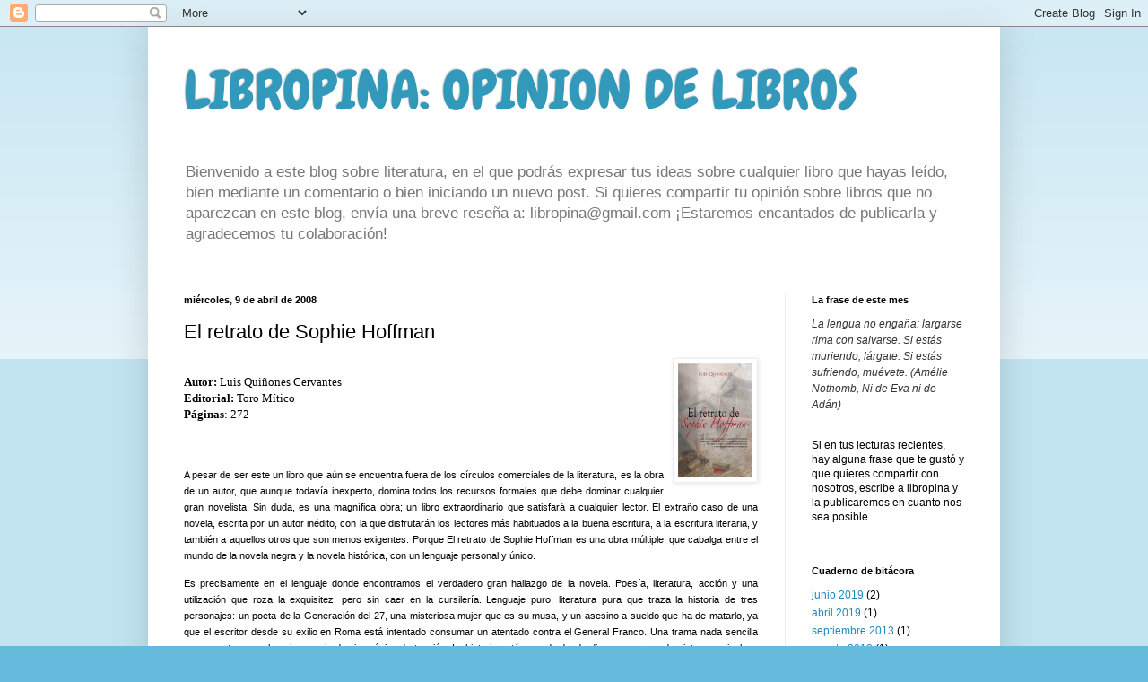

--- FILE ---
content_type: text/html; charset=UTF-8
request_url: https://libropina.blogspot.com/2008/04/el-retrato-de-sophie-hoffman.html?showComment=1207855380000
body_size: 15125
content:
<!DOCTYPE html>
<html class='v2' dir='ltr' lang='es'>
<head>
<link href='https://www.blogger.com/static/v1/widgets/335934321-css_bundle_v2.css' rel='stylesheet' type='text/css'/>
<meta content='width=1100' name='viewport'/>
<meta content='text/html; charset=UTF-8' http-equiv='Content-Type'/>
<meta content='blogger' name='generator'/>
<link href='https://libropina.blogspot.com/favicon.ico' rel='icon' type='image/x-icon'/>
<link href='http://libropina.blogspot.com/2008/04/el-retrato-de-sophie-hoffman.html' rel='canonical'/>
<link rel="alternate" type="application/atom+xml" title="LIBROPINA: OPINION DE LIBROS - Atom" href="https://libropina.blogspot.com/feeds/posts/default" />
<link rel="alternate" type="application/rss+xml" title="LIBROPINA: OPINION DE LIBROS - RSS" href="https://libropina.blogspot.com/feeds/posts/default?alt=rss" />
<link rel="service.post" type="application/atom+xml" title="LIBROPINA: OPINION DE LIBROS - Atom" href="https://www.blogger.com/feeds/5151376566853269210/posts/default" />

<link rel="alternate" type="application/atom+xml" title="LIBROPINA: OPINION DE LIBROS - Atom" href="https://libropina.blogspot.com/feeds/4243476281619968648/comments/default" />
<!--Can't find substitution for tag [blog.ieCssRetrofitLinks]-->
<link href='https://blogger.googleusercontent.com/img/b/R29vZ2xl/AVvXsEiIuaiLJECRzzaxi4-715c_YWh6zvwZsaBUMTjdMjE7pXFC5O1Hc-8yVRpgsxPl9rOqXoGEeDElUNmZv1Mpirj9cKRTRoEpyAFOIcw2AvqWULzge_ekGJCkzKObKtNIU9wqBF9QPjoI8ZPB/s200/retrato.jpg' rel='image_src'/>
<meta content='http://libropina.blogspot.com/2008/04/el-retrato-de-sophie-hoffman.html' property='og:url'/>
<meta content='El retrato de Sophie Hoffman' property='og:title'/>
<meta content='Autor:  Luis Quiñones Cervantes Editorial:  Toro Mítico Páginas : 272       A pesar de ser este un libro que aún se encuentra fuera de los c...' property='og:description'/>
<meta content='https://blogger.googleusercontent.com/img/b/R29vZ2xl/AVvXsEiIuaiLJECRzzaxi4-715c_YWh6zvwZsaBUMTjdMjE7pXFC5O1Hc-8yVRpgsxPl9rOqXoGEeDElUNmZv1Mpirj9cKRTRoEpyAFOIcw2AvqWULzge_ekGJCkzKObKtNIU9wqBF9QPjoI8ZPB/w1200-h630-p-k-no-nu/retrato.jpg' property='og:image'/>
<title>LIBROPINA: OPINION DE LIBROS: El retrato de Sophie Hoffman</title>
<style type='text/css'>@font-face{font-family:'Chewy';font-style:normal;font-weight:400;font-display:swap;src:url(//fonts.gstatic.com/s/chewy/v18/uK_94ruUb-k-wn52KjI9OPec.woff2)format('woff2');unicode-range:U+0000-00FF,U+0131,U+0152-0153,U+02BB-02BC,U+02C6,U+02DA,U+02DC,U+0304,U+0308,U+0329,U+2000-206F,U+20AC,U+2122,U+2191,U+2193,U+2212,U+2215,U+FEFF,U+FFFD;}</style>
<style id='page-skin-1' type='text/css'><!--
/*
-----------------------------------------------
Blogger Template Style
Name:     Simple
Designer: Blogger
URL:      www.blogger.com
----------------------------------------------- */
/* Content
----------------------------------------------- */
body {
font: normal normal 12px Arial, Tahoma, Helvetica, FreeSans, sans-serif;
color: #000000;
background: #66bbdd none repeat scroll top left;
padding: 0 40px 40px 40px;
}
html body .region-inner {
min-width: 0;
max-width: 100%;
width: auto;
}
h2 {
font-size: 22px;
}
a:link {
text-decoration:none;
color: #2288bb;
}
a:visited {
text-decoration:none;
color: #888888;
}
a:hover {
text-decoration:underline;
color: #33aaff;
}
.body-fauxcolumn-outer .fauxcolumn-inner {
background: transparent url(https://resources.blogblog.com/blogblog/data/1kt/simple/body_gradient_tile_light.png) repeat scroll top left;
_background-image: none;
}
.body-fauxcolumn-outer .cap-top {
position: absolute;
z-index: 1;
height: 400px;
width: 100%;
}
.body-fauxcolumn-outer .cap-top .cap-left {
width: 100%;
background: transparent url(https://resources.blogblog.com/blogblog/data/1kt/simple/gradients_light.png) repeat-x scroll top left;
_background-image: none;
}
.content-outer {
-moz-box-shadow: 0 0 40px rgba(0, 0, 0, .15);
-webkit-box-shadow: 0 0 5px rgba(0, 0, 0, .15);
-goog-ms-box-shadow: 0 0 10px #333333;
box-shadow: 0 0 40px rgba(0, 0, 0, .15);
margin-bottom: 1px;
}
.content-inner {
padding: 10px 10px;
}
.content-inner {
background-color: #ffffff;
}
/* Header
----------------------------------------------- */
.header-outer {
background: transparent none repeat-x scroll 0 -400px;
_background-image: none;
}
.Header h1 {
font: normal normal 60px Chewy;
color: #3399bb;
text-shadow: -1px -1px 1px rgba(0, 0, 0, .2);
}
.Header h1 a {
color: #3399bb;
}
.Header .description {
font-size: 140%;
color: #777777;
}
.header-inner .Header .titlewrapper {
padding: 22px 30px;
}
.header-inner .Header .descriptionwrapper {
padding: 0 30px;
}
/* Tabs
----------------------------------------------- */
.tabs-inner .section:first-child {
border-top: 1px solid #eeeeee;
}
.tabs-inner .section:first-child ul {
margin-top: -1px;
border-top: 1px solid #eeeeee;
border-left: 0 solid #eeeeee;
border-right: 0 solid #eeeeee;
}
.tabs-inner .widget ul {
background: #f5f5f5 url(https://resources.blogblog.com/blogblog/data/1kt/simple/gradients_light.png) repeat-x scroll 0 -800px;
_background-image: none;
border-bottom: 1px solid #eeeeee;
margin-top: 0;
margin-left: -30px;
margin-right: -30px;
}
.tabs-inner .widget li a {
display: inline-block;
padding: .6em 1em;
font: normal normal 14px Impact, sans-serif;
color: #0000ff;
border-left: 1px solid #ffffff;
border-right: 1px solid #eeeeee;
}
.tabs-inner .widget li:first-child a {
border-left: none;
}
.tabs-inner .widget li.selected a, .tabs-inner .widget li a:hover {
color: #000000;
background-color: #eeeeee;
text-decoration: none;
}
/* Columns
----------------------------------------------- */
.main-outer {
border-top: 0 solid #eeeeee;
}
.fauxcolumn-left-outer .fauxcolumn-inner {
border-right: 1px solid #eeeeee;
}
.fauxcolumn-right-outer .fauxcolumn-inner {
border-left: 1px solid #eeeeee;
}
/* Headings
----------------------------------------------- */
div.widget > h2,
div.widget h2.title {
margin: 0 0 1em 0;
font: normal bold 11px Arial, Tahoma, Helvetica, FreeSans, sans-serif;
color: #000000;
}
/* Widgets
----------------------------------------------- */
.widget .zippy {
color: #999999;
text-shadow: 2px 2px 1px rgba(0, 0, 0, .1);
}
.widget .popular-posts ul {
list-style: none;
}
/* Posts
----------------------------------------------- */
h2.date-header {
font: normal bold 11px Arial, Tahoma, Helvetica, FreeSans, sans-serif;
}
.date-header span {
background-color: transparent;
color: #000000;
padding: inherit;
letter-spacing: inherit;
margin: inherit;
}
.main-inner {
padding-top: 30px;
padding-bottom: 30px;
}
.main-inner .column-center-inner {
padding: 0 15px;
}
.main-inner .column-center-inner .section {
margin: 0 15px;
}
.post {
margin: 0 0 25px 0;
}
h3.post-title, .comments h4 {
font: normal normal 22px Arial, Tahoma, Helvetica, FreeSans, sans-serif;
margin: .75em 0 0;
}
.post-body {
font-size: 110%;
line-height: 1.4;
position: relative;
}
.post-body img, .post-body .tr-caption-container, .Profile img, .Image img,
.BlogList .item-thumbnail img {
padding: 2px;
background: #ffffff;
border: 1px solid #eeeeee;
-moz-box-shadow: 1px 1px 5px rgba(0, 0, 0, .1);
-webkit-box-shadow: 1px 1px 5px rgba(0, 0, 0, .1);
box-shadow: 1px 1px 5px rgba(0, 0, 0, .1);
}
.post-body img, .post-body .tr-caption-container {
padding: 5px;
}
.post-body .tr-caption-container {
color: #000000;
}
.post-body .tr-caption-container img {
padding: 0;
background: transparent;
border: none;
-moz-box-shadow: 0 0 0 rgba(0, 0, 0, .1);
-webkit-box-shadow: 0 0 0 rgba(0, 0, 0, .1);
box-shadow: 0 0 0 rgba(0, 0, 0, .1);
}
.post-header {
margin: 0 0 1.5em;
line-height: 1.6;
font-size: 90%;
}
.post-footer {
margin: 20px -2px 0;
padding: 5px 10px;
color: #666666;
background-color: #f9f9f9;
border-bottom: 1px solid #eeeeee;
line-height: 1.6;
font-size: 90%;
}
#comments .comment-author {
padding-top: 1.5em;
border-top: 1px solid #eeeeee;
background-position: 0 1.5em;
}
#comments .comment-author:first-child {
padding-top: 0;
border-top: none;
}
.avatar-image-container {
margin: .2em 0 0;
}
#comments .avatar-image-container img {
border: 1px solid #eeeeee;
}
/* Comments
----------------------------------------------- */
.comments .comments-content .icon.blog-author {
background-repeat: no-repeat;
background-image: url([data-uri]);
}
.comments .comments-content .loadmore a {
border-top: 1px solid #999999;
border-bottom: 1px solid #999999;
}
.comments .comment-thread.inline-thread {
background-color: #f9f9f9;
}
.comments .continue {
border-top: 2px solid #999999;
}
/* Accents
---------------------------------------------- */
.section-columns td.columns-cell {
border-left: 1px solid #eeeeee;
}
.blog-pager {
background: transparent none no-repeat scroll top center;
}
.blog-pager-older-link, .home-link,
.blog-pager-newer-link {
background-color: #ffffff;
padding: 5px;
}
.footer-outer {
border-top: 0 dashed #bbbbbb;
}
/* Mobile
----------------------------------------------- */
body.mobile  {
background-size: auto;
}
.mobile .body-fauxcolumn-outer {
background: transparent none repeat scroll top left;
}
.mobile .body-fauxcolumn-outer .cap-top {
background-size: 100% auto;
}
.mobile .content-outer {
-webkit-box-shadow: 0 0 3px rgba(0, 0, 0, .15);
box-shadow: 0 0 3px rgba(0, 0, 0, .15);
}
.mobile .tabs-inner .widget ul {
margin-left: 0;
margin-right: 0;
}
.mobile .post {
margin: 0;
}
.mobile .main-inner .column-center-inner .section {
margin: 0;
}
.mobile .date-header span {
padding: 0.1em 10px;
margin: 0 -10px;
}
.mobile h3.post-title {
margin: 0;
}
.mobile .blog-pager {
background: transparent none no-repeat scroll top center;
}
.mobile .footer-outer {
border-top: none;
}
.mobile .main-inner, .mobile .footer-inner {
background-color: #ffffff;
}
.mobile-index-contents {
color: #000000;
}
.mobile-link-button {
background-color: #2288bb;
}
.mobile-link-button a:link, .mobile-link-button a:visited {
color: #ffffff;
}
.mobile .tabs-inner .section:first-child {
border-top: none;
}
.mobile .tabs-inner .PageList .widget-content {
background-color: #eeeeee;
color: #000000;
border-top: 1px solid #eeeeee;
border-bottom: 1px solid #eeeeee;
}
.mobile .tabs-inner .PageList .widget-content .pagelist-arrow {
border-left: 1px solid #eeeeee;
}

--></style>
<style id='template-skin-1' type='text/css'><!--
body {
min-width: 950px;
}
.content-outer, .content-fauxcolumn-outer, .region-inner {
min-width: 950px;
max-width: 950px;
_width: 950px;
}
.main-inner .columns {
padding-left: 0px;
padding-right: 230px;
}
.main-inner .fauxcolumn-center-outer {
left: 0px;
right: 230px;
/* IE6 does not respect left and right together */
_width: expression(this.parentNode.offsetWidth -
parseInt("0px") -
parseInt("230px") + 'px');
}
.main-inner .fauxcolumn-left-outer {
width: 0px;
}
.main-inner .fauxcolumn-right-outer {
width: 230px;
}
.main-inner .column-left-outer {
width: 0px;
right: 100%;
margin-left: -0px;
}
.main-inner .column-right-outer {
width: 230px;
margin-right: -230px;
}
#layout {
min-width: 0;
}
#layout .content-outer {
min-width: 0;
width: 800px;
}
#layout .region-inner {
min-width: 0;
width: auto;
}
body#layout div.add_widget {
padding: 8px;
}
body#layout div.add_widget a {
margin-left: 32px;
}
--></style>
<link href='https://www.blogger.com/dyn-css/authorization.css?targetBlogID=5151376566853269210&amp;zx=4fdbc6b8-4139-402a-b667-d56e063feba3' media='none' onload='if(media!=&#39;all&#39;)media=&#39;all&#39;' rel='stylesheet'/><noscript><link href='https://www.blogger.com/dyn-css/authorization.css?targetBlogID=5151376566853269210&amp;zx=4fdbc6b8-4139-402a-b667-d56e063feba3' rel='stylesheet'/></noscript>
<meta name='google-adsense-platform-account' content='ca-host-pub-1556223355139109'/>
<meta name='google-adsense-platform-domain' content='blogspot.com'/>

</head>
<body class='loading variant-pale'>
<div class='navbar section' id='navbar' name='Barra de navegación'><div class='widget Navbar' data-version='1' id='Navbar1'><script type="text/javascript">
    function setAttributeOnload(object, attribute, val) {
      if(window.addEventListener) {
        window.addEventListener('load',
          function(){ object[attribute] = val; }, false);
      } else {
        window.attachEvent('onload', function(){ object[attribute] = val; });
      }
    }
  </script>
<div id="navbar-iframe-container"></div>
<script type="text/javascript" src="https://apis.google.com/js/platform.js"></script>
<script type="text/javascript">
      gapi.load("gapi.iframes:gapi.iframes.style.bubble", function() {
        if (gapi.iframes && gapi.iframes.getContext) {
          gapi.iframes.getContext().openChild({
              url: 'https://www.blogger.com/navbar/5151376566853269210?po\x3d4243476281619968648\x26origin\x3dhttps://libropina.blogspot.com',
              where: document.getElementById("navbar-iframe-container"),
              id: "navbar-iframe"
          });
        }
      });
    </script><script type="text/javascript">
(function() {
var script = document.createElement('script');
script.type = 'text/javascript';
script.src = '//pagead2.googlesyndication.com/pagead/js/google_top_exp.js';
var head = document.getElementsByTagName('head')[0];
if (head) {
head.appendChild(script);
}})();
</script>
</div></div>
<div class='body-fauxcolumns'>
<div class='fauxcolumn-outer body-fauxcolumn-outer'>
<div class='cap-top'>
<div class='cap-left'></div>
<div class='cap-right'></div>
</div>
<div class='fauxborder-left'>
<div class='fauxborder-right'></div>
<div class='fauxcolumn-inner'>
</div>
</div>
<div class='cap-bottom'>
<div class='cap-left'></div>
<div class='cap-right'></div>
</div>
</div>
</div>
<div class='content'>
<div class='content-fauxcolumns'>
<div class='fauxcolumn-outer content-fauxcolumn-outer'>
<div class='cap-top'>
<div class='cap-left'></div>
<div class='cap-right'></div>
</div>
<div class='fauxborder-left'>
<div class='fauxborder-right'></div>
<div class='fauxcolumn-inner'>
</div>
</div>
<div class='cap-bottom'>
<div class='cap-left'></div>
<div class='cap-right'></div>
</div>
</div>
</div>
<div class='content-outer'>
<div class='content-cap-top cap-top'>
<div class='cap-left'></div>
<div class='cap-right'></div>
</div>
<div class='fauxborder-left content-fauxborder-left'>
<div class='fauxborder-right content-fauxborder-right'></div>
<div class='content-inner'>
<header>
<div class='header-outer'>
<div class='header-cap-top cap-top'>
<div class='cap-left'></div>
<div class='cap-right'></div>
</div>
<div class='fauxborder-left header-fauxborder-left'>
<div class='fauxborder-right header-fauxborder-right'></div>
<div class='region-inner header-inner'>
<div class='header section' id='header' name='Cabecera'><div class='widget Header' data-version='1' id='Header1'>
<div id='header-inner'>
<div class='titlewrapper'>
<h1 class='title'>
<a href='https://libropina.blogspot.com/'>
LIBROPINA: OPINION DE LIBROS
</a>
</h1>
</div>
<div class='descriptionwrapper'>
<p class='description'><span>Bienvenido a este blog sobre literatura, en el que podrás expresar tus ideas sobre cualquier libro que hayas leído, bien mediante un comentario o bien iniciando un nuevo post.
Si quieres compartir tu opinión sobre libros que no aparezcan en este blog, envía una breve reseña a: libropina@gmail.com
&#161;Estaremos encantados de publicarla y agradecemos tu colaboración!</span></p>
</div>
</div>
</div></div>
</div>
</div>
<div class='header-cap-bottom cap-bottom'>
<div class='cap-left'></div>
<div class='cap-right'></div>
</div>
</div>
</header>
<div class='tabs-outer'>
<div class='tabs-cap-top cap-top'>
<div class='cap-left'></div>
<div class='cap-right'></div>
</div>
<div class='fauxborder-left tabs-fauxborder-left'>
<div class='fauxborder-right tabs-fauxborder-right'></div>
<div class='region-inner tabs-inner'>
<div class='tabs no-items section' id='crosscol' name='Multicolumnas'></div>
<div class='tabs no-items section' id='crosscol-overflow' name='Cross-Column 2'></div>
</div>
</div>
<div class='tabs-cap-bottom cap-bottom'>
<div class='cap-left'></div>
<div class='cap-right'></div>
</div>
</div>
<div class='main-outer'>
<div class='main-cap-top cap-top'>
<div class='cap-left'></div>
<div class='cap-right'></div>
</div>
<div class='fauxborder-left main-fauxborder-left'>
<div class='fauxborder-right main-fauxborder-right'></div>
<div class='region-inner main-inner'>
<div class='columns fauxcolumns'>
<div class='fauxcolumn-outer fauxcolumn-center-outer'>
<div class='cap-top'>
<div class='cap-left'></div>
<div class='cap-right'></div>
</div>
<div class='fauxborder-left'>
<div class='fauxborder-right'></div>
<div class='fauxcolumn-inner'>
</div>
</div>
<div class='cap-bottom'>
<div class='cap-left'></div>
<div class='cap-right'></div>
</div>
</div>
<div class='fauxcolumn-outer fauxcolumn-left-outer'>
<div class='cap-top'>
<div class='cap-left'></div>
<div class='cap-right'></div>
</div>
<div class='fauxborder-left'>
<div class='fauxborder-right'></div>
<div class='fauxcolumn-inner'>
</div>
</div>
<div class='cap-bottom'>
<div class='cap-left'></div>
<div class='cap-right'></div>
</div>
</div>
<div class='fauxcolumn-outer fauxcolumn-right-outer'>
<div class='cap-top'>
<div class='cap-left'></div>
<div class='cap-right'></div>
</div>
<div class='fauxborder-left'>
<div class='fauxborder-right'></div>
<div class='fauxcolumn-inner'>
</div>
</div>
<div class='cap-bottom'>
<div class='cap-left'></div>
<div class='cap-right'></div>
</div>
</div>
<!-- corrects IE6 width calculation -->
<div class='columns-inner'>
<div class='column-center-outer'>
<div class='column-center-inner'>
<div class='main section' id='main' name='Principal'><div class='widget Blog' data-version='1' id='Blog1'>
<div class='blog-posts hfeed'>

          <div class="date-outer">
        
<h2 class='date-header'><span>miércoles, 9 de abril de 2008</span></h2>

          <div class="date-posts">
        
<div class='post-outer'>
<div class='post hentry uncustomized-post-template' itemprop='blogPost' itemscope='itemscope' itemtype='http://schema.org/BlogPosting'>
<meta content='https://blogger.googleusercontent.com/img/b/R29vZ2xl/AVvXsEiIuaiLJECRzzaxi4-715c_YWh6zvwZsaBUMTjdMjE7pXFC5O1Hc-8yVRpgsxPl9rOqXoGEeDElUNmZv1Mpirj9cKRTRoEpyAFOIcw2AvqWULzge_ekGJCkzKObKtNIU9wqBF9QPjoI8ZPB/s200/retrato.jpg' itemprop='image_url'/>
<meta content='5151376566853269210' itemprop='blogId'/>
<meta content='4243476281619968648' itemprop='postId'/>
<a name='4243476281619968648'></a>
<h3 class='post-title entry-title' itemprop='name'>
El retrato de Sophie Hoffman
</h3>
<div class='post-header'>
<div class='post-header-line-1'></div>
</div>
<div class='post-body entry-content' id='post-body-4243476281619968648' itemprop='description articleBody'>
<a href="https://blogger.googleusercontent.com/img/b/R29vZ2xl/AVvXsEiIuaiLJECRzzaxi4-715c_YWh6zvwZsaBUMTjdMjE7pXFC5O1Hc-8yVRpgsxPl9rOqXoGEeDElUNmZv1Mpirj9cKRTRoEpyAFOIcw2AvqWULzge_ekGJCkzKObKtNIU9wqBF9QPjoI8ZPB/s1600-h/retrato.jpg" onblur="try {parent.deselectBloggerImageGracefully();} catch(e) {}"><img alt="" border="0" id="BLOGGER_PHOTO_ID_5187296967742268930" src="https://blogger.googleusercontent.com/img/b/R29vZ2xl/AVvXsEiIuaiLJECRzzaxi4-715c_YWh6zvwZsaBUMTjdMjE7pXFC5O1Hc-8yVRpgsxPl9rOqXoGEeDElUNmZv1Mpirj9cKRTRoEpyAFOIcw2AvqWULzge_ekGJCkzKObKtNIU9wqBF9QPjoI8ZPB/s200/retrato.jpg" style="margin: 0pt 0pt 10px 10px; float: right; cursor: pointer; width: 83px; height: 127px;" /></a><br /><div style="text-align: justify;"><span style="font-weight: bold;font-family:trebuchet ms;" >Autor:</span><span style="font-family:trebuchet ms;"> Luis Quiñones Cervantes</span><br /><span style="font-weight: bold;font-family:trebuchet ms;" >Editorial:</span><span style="font-family:trebuchet ms;"> Toro Mítico</span><br /><span style="font-weight: bold;font-family:trebuchet ms;" >Páginas</span><span style="font-family:trebuchet ms;">: 272<br /><br /><br /></span>    </div><div style="text-align: justify;">  </div><p style="text-align: justify;" class="MsoNormal"><span style="font-size:85%;">A pesar de ser este un libro que aún se encuentra fuera de los círculos comerciales de la literatura, es la obra de un autor, que aunque todavía inexperto, domina todos los recursos formales que debe dominar cualquier gran novelista. Sin duda, es una magnífica obra; un libro extraordinario que satisfará a cualquier lector. El extraño caso de una novela, escrita por un autor inédito, con la que disfrutarán los lectores más habituados a la buena escritura, a la escritura literaria, y también a aquellos otros que son menos exigentes. Porque El retrato de Sophie Hoffman es una obra múltiple, que cabalga entre el mundo de la novela negra y la novela histórica, con un lenguaje personal y único.<o:p></o:p><br /></span></p><p style="text-align: justify;" class="MsoNormal"><span style="font-size:85%;">Es precisamente en el lenguaje donde encontramos el verdadero gran hallazgo de la novela. Poesía, literatura, acción y una utilización que roza la exquisitez, pero sin caer en la cursilería. Lenguaje puro, literatura pura que traza la historia de tres personajes: un poeta de <st1:personname productid="la Generaci&#65523;n" st="on">la  Generación</st1:personname><o:p></o:p> del 27, una misteriosa mujer que es su musa, y un asesino a sueldo que ha de matarlo, ya que el escritor desde su exilio en Roma está intentado consumar un atentado contra el General Franco. Una trama nada sencilla que su autor resuelve sin que pierda ni un ápice de tensión. La historia está narrada desde diversos puntos de vista, pero incluso así, la novela genera tal interés que no podrá perderse el lector entre los diferentes tiempos en que suceden los hechos. Los saltos temporales no dificultan el desarrollo de la novela; al revés, crean una tensión que dura hasta la última página del libro. Un complejo rompecabezas que, en su estructura, alcanza un magnífico ejemplo de maestría literaria.<br /></span></p><p style="text-align: justify;" class="MsoNormal"><span style="font-size:85%;"><o:p></o:p>Su autor, Luis Quiñones, ha debido crecer en este mundo de Internet. Conocido por muchos internautas por su blog personal, no es un escritor tampoco típico. No es difícil encontrar algo sobre él en <st1:personname productid="la Red" st="on">la Red</st1:personname>, pero no goza de la popularidad que se le suele atribuir a los escritores, aunque la acogida de la novela ha ido creciendo en tan solo dos meses desde su publicación. La editorial (ToroMítico) ha sabido ver en Luis Quiñones un auténtico autor revelación. Sin medios, ni prensa, ni siquiera actos relacionados con la publicación de la novela, ya han sido muchos los lectores que se la han leído. Está funcionando con este libro el llamado &#8220;boca/oreja&#8221;, quizás una de las mejores formas de que una novela cale hondo en nuestro panorama literario.</span></p><p class="MsoNormal" style="text-align: justify;"> </p><span style=""></span><div style="text-align: right;"><span style="font-size:85%;"><span style="font-style: italic;">(Opinión de Luciano)</span></span><br /></div><pre  style="font-family:georgia;"><span style="font-family:Georgia,serif;"><br /><br /></span></pre><span style="font-size:85%;"></span>
<div style='clear: both;'></div>
</div>
<div class='post-footer'>
<div class='post-footer-line post-footer-line-1'>
<span class='post-author vcard'>
</span>
<span class='post-timestamp'>
</span>
<span class='post-comment-link'>
</span>
<span class='post-icons'>
<span class='item-control blog-admin pid-1142933355'>
<a href='https://www.blogger.com/post-edit.g?blogID=5151376566853269210&postID=4243476281619968648&from=pencil' title='Editar entrada'>
<img alt='' class='icon-action' height='18' src='https://resources.blogblog.com/img/icon18_edit_allbkg.gif' width='18'/>
</a>
</span>
</span>
<div class='post-share-buttons goog-inline-block'>
</div>
</div>
<div class='post-footer-line post-footer-line-2'>
<span class='post-labels'>
Autor:
<a href='https://libropina.blogspot.com/search/label/Luis%20Qui%C3%B1ones' rel='tag'>Luis Quiñones</a>
</span>
</div>
<div class='post-footer-line post-footer-line-3'>
<span class='post-location'>
</span>
</div>
</div>
</div>
<div class='comments' id='comments'>
<a name='comments'></a>
<h4>10 comentarios:</h4>
<div id='Blog1_comments-block-wrapper'>
<dl class='' id='comments-block'>
<dt class='comment-author anon-comment-icon' id='c2015333977011466041'>
<a name='c2015333977011466041'></a>
Anónimo
dijo...
</dt>
<dd class='comment-body' id='Blog1_cmt-2015333977011466041'>
<p>
Gracias por publicar mi reseña; espero que la recomendación sea del gusto de los lectores<BR/><BR/>Luciano. Un fuerte abrazo.
</p>
</dd>
<dd class='comment-footer'>
<span class='comment-timestamp'>
<a href='https://libropina.blogspot.com/2008/04/el-retrato-de-sophie-hoffman.html?showComment=1207780680000#c2015333977011466041' title='comment permalink'>
10 de abril de 2008 a las 0:38
</a>
<span class='item-control blog-admin pid-1089508212'>
<a class='comment-delete' href='https://www.blogger.com/comment/delete/5151376566853269210/2015333977011466041' title='Eliminar comentario'>
<img src='https://resources.blogblog.com/img/icon_delete13.gif'/>
</a>
</span>
</span>
</dd>
<dt class='comment-author anon-comment-icon' id='c2264837770597154369'>
<a name='c2264837770597154369'></a>
Anónimo
dijo...
</dt>
<dd class='comment-body' id='Blog1_cmt-2264837770597154369'>
<p>
Sorpresa que se hable aquí de esta novela. La buscaré y ya la comentaremos. Por lo que dice el crítico luciano merecerá la pena leerla. <BR/>Sara<BR/>www.blogmiblogsara.blogspot.com
</p>
</dd>
<dd class='comment-footer'>
<span class='comment-timestamp'>
<a href='https://libropina.blogspot.com/2008/04/el-retrato-de-sophie-hoffman.html?showComment=1207855380000#c2264837770597154369' title='comment permalink'>
10 de abril de 2008 a las 21:23
</a>
<span class='item-control blog-admin pid-1089508212'>
<a class='comment-delete' href='https://www.blogger.com/comment/delete/5151376566853269210/2264837770597154369' title='Eliminar comentario'>
<img src='https://resources.blogblog.com/img/icon_delete13.gif'/>
</a>
</span>
</span>
</dd>
<dt class='comment-author blogger-comment-icon' id='c7640817600018593316'>
<a name='c7640817600018593316'></a>
<a href='https://www.blogger.com/profile/01847719663436703533' rel='nofollow'>Luis Quiñones Cervantes</a>
dijo...
</dt>
<dd class='comment-body' id='Blog1_cmt-7640817600018593316'>
<p>
Estimados amigos del blog y estimado Luciano. Me he quedado completamente sorprendido por que comentes tú también esta primera novela que he escrito. Es una sorpresa gratísima encontrarse con gente que lee tus cosas y realiza esas valoraciones (sobreestimas, sin duda la novela)que, sincera y sorprendidamente agradezco. <BR/><BR/>Cierto que no es el primer lugar en el que se comenta algo de ella, pero esto de la red de redes es, sin duda, un pañuelo. Me gustaría agradecerte personalmente tus palabras, que son hermosas y de las cuales no soy del todo merecedor.<BR/><BR/>Un saludo a todos los lectores y gracias una vez más.
</p>
</dd>
<dd class='comment-footer'>
<span class='comment-timestamp'>
<a href='https://libropina.blogspot.com/2008/04/el-retrato-de-sophie-hoffman.html?showComment=1207868820000#c7640817600018593316' title='comment permalink'>
11 de abril de 2008 a las 1:07
</a>
<span class='item-control blog-admin pid-665752935'>
<a class='comment-delete' href='https://www.blogger.com/comment/delete/5151376566853269210/7640817600018593316' title='Eliminar comentario'>
<img src='https://resources.blogblog.com/img/icon_delete13.gif'/>
</a>
</span>
</span>
</dd>
<dt class='comment-author blog-author blogger-comment-icon' id='c5832237358531522025'>
<a name='c5832237358531522025'></a>
<a href='https://www.blogger.com/profile/00583110997148354324' rel='nofollow'>jerrewell</a>
dijo...
</dt>
<dd class='comment-body' id='Blog1_cmt-5832237358531522025'>
<p>
Un placer publicar la reseña y recibir la visita del escritor. Por mi parte, sólo diré que la lectura del libro queda pendiente y que espero nuevas reseñas cuando os apatezca participar. Un afectuoso saludo.
</p>
</dd>
<dd class='comment-footer'>
<span class='comment-timestamp'>
<a href='https://libropina.blogspot.com/2008/04/el-retrato-de-sophie-hoffman.html?showComment=1208090340000#c5832237358531522025' title='comment permalink'>
13 de abril de 2008 a las 14:39
</a>
<span class='item-control blog-admin pid-2055089004'>
<a class='comment-delete' href='https://www.blogger.com/comment/delete/5151376566853269210/5832237358531522025' title='Eliminar comentario'>
<img src='https://resources.blogblog.com/img/icon_delete13.gif'/>
</a>
</span>
</span>
</dd>
<dt class='comment-author anon-comment-icon' id='c2597102504717817660'>
<a name='c2597102504717817660'></a>
Anónimo
dijo...
</dt>
<dd class='comment-body' id='Blog1_cmt-2597102504717817660'>
<p>
Buscando algo sobre esta novela y este escritor he aparecido aqui. Interesante crítica. Haré por leer esta novela.
</p>
</dd>
<dd class='comment-footer'>
<span class='comment-timestamp'>
<a href='https://libropina.blogspot.com/2008/04/el-retrato-de-sophie-hoffman.html?showComment=1208695320000#c2597102504717817660' title='comment permalink'>
20 de abril de 2008 a las 14:42
</a>
<span class='item-control blog-admin pid-1089508212'>
<a class='comment-delete' href='https://www.blogger.com/comment/delete/5151376566853269210/2597102504717817660' title='Eliminar comentario'>
<img src='https://resources.blogblog.com/img/icon_delete13.gif'/>
</a>
</span>
</span>
</dd>
<dt class='comment-author anon-comment-icon' id='c8528941120623031908'>
<a name='c8528941120623031908'></a>
Anónimo
dijo...
</dt>
<dd class='comment-body' id='Blog1_cmt-8528941120623031908'>
<p>
He tenido el placer de leer la novela y sinceramente me ha sorprendido gratamente. Suscribo todo lo que dice Luciano en su critica.<BR/>Saludos.
</p>
</dd>
<dd class='comment-footer'>
<span class='comment-timestamp'>
<a href='https://libropina.blogspot.com/2008/04/el-retrato-de-sophie-hoffman.html?showComment=1209034440000#c8528941120623031908' title='comment permalink'>
24 de abril de 2008 a las 12:54
</a>
<span class='item-control blog-admin pid-1089508212'>
<a class='comment-delete' href='https://www.blogger.com/comment/delete/5151376566853269210/8528941120623031908' title='Eliminar comentario'>
<img src='https://resources.blogblog.com/img/icon_delete13.gif'/>
</a>
</span>
</span>
</dd>
<dt class='comment-author anon-comment-icon' id='c626996755620035318'>
<a name='c626996755620035318'></a>
Anónimo
dijo...
</dt>
<dd class='comment-body' id='Blog1_cmt-626996755620035318'>
<p>
Magnífica novela. Estoy buscando algo más de este autor. REcomendable al cien por cien. Mereció mucho la pena su lectura. SAludos. <BR/>D. Cortés
</p>
</dd>
<dd class='comment-footer'>
<span class='comment-timestamp'>
<a href='https://libropina.blogspot.com/2008/04/el-retrato-de-sophie-hoffman.html?showComment=1212581880000#c626996755620035318' title='comment permalink'>
4 de junio de 2008 a las 14:18
</a>
<span class='item-control blog-admin pid-1089508212'>
<a class='comment-delete' href='https://www.blogger.com/comment/delete/5151376566853269210/626996755620035318' title='Eliminar comentario'>
<img src='https://resources.blogblog.com/img/icon_delete13.gif'/>
</a>
</span>
</span>
</dd>
<dt class='comment-author anon-comment-icon' id='c5877476651578651706'>
<a name='c5877476651578651706'></a>
Anónimo
dijo...
</dt>
<dd class='comment-body' id='Blog1_cmt-5877476651578651706'>
<p>
Hace ya algún tiempo que leí esta novela y la verdad es que me encantó. Tuve la suerte además, de estar en la presentación del libro llevada a cabo en un pueblecito de la campiña sur cordobesa, y suscribo lo que uno de los encargados de este acto dijo durante el mismo: "La novela, en su primera lectura me sorprendió. Pero cuando de verdad vi la magnitud de su alcance fue en mi segunda lectura". Pues eso, que voy a volver a leerla porque desde luego merece la pena.
</p>
</dd>
<dd class='comment-footer'>
<span class='comment-timestamp'>
<a href='https://libropina.blogspot.com/2008/04/el-retrato-de-sophie-hoffman.html?showComment=1212855660000#c5877476651578651706' title='comment permalink'>
7 de junio de 2008 a las 18:21
</a>
<span class='item-control blog-admin pid-1089508212'>
<a class='comment-delete' href='https://www.blogger.com/comment/delete/5151376566853269210/5877476651578651706' title='Eliminar comentario'>
<img src='https://resources.blogblog.com/img/icon_delete13.gif'/>
</a>
</span>
</span>
</dd>
<dt class='comment-author anon-comment-icon' id='c4095338917251306444'>
<a name='c4095338917251306444'></a>
Anónimo
dijo...
</dt>
<dd class='comment-body' id='Blog1_cmt-4095338917251306444'>
<p>
Jerrewell, leela, yo ya lo he hecho y merece la pena, es una gran novela. Es una de esas novelas que empiezas a leer sin saber lo que te vas a encontrar pero que te va enredando, el autor te va llevando, enlaza perfectamente las situaciones de los personajes aunque la historia te traslada a épocas distintas. Realmente me ha gustado.
</p>
</dd>
<dd class='comment-footer'>
<span class='comment-timestamp'>
<a href='https://libropina.blogspot.com/2008/04/el-retrato-de-sophie-hoffman.html?showComment=1214768880000#c4095338917251306444' title='comment permalink'>
29 de junio de 2008 a las 21:48
</a>
<span class='item-control blog-admin pid-1089508212'>
<a class='comment-delete' href='https://www.blogger.com/comment/delete/5151376566853269210/4095338917251306444' title='Eliminar comentario'>
<img src='https://resources.blogblog.com/img/icon_delete13.gif'/>
</a>
</span>
</span>
</dd>
<dt class='comment-author anon-comment-icon' id='c6085008116859127984'>
<a name='c6085008116859127984'></a>
Anónimo
dijo...
</dt>
<dd class='comment-body' id='Blog1_cmt-6085008116859127984'>
<p>
No sé si el blog está activo aún, pero Luis Quiñones acaba de publicar su segunda novela y yo ya la he leído, se titula Los papeles de Madrid y supera a su anterior novela. Sin duda, una grandísima obra. Por si a alguien le interesa. 
</p>
</dd>
<dd class='comment-footer'>
<span class='comment-timestamp'>
<a href='https://libropina.blogspot.com/2008/04/el-retrato-de-sophie-hoffman.html?showComment=1377371242025#c6085008116859127984' title='comment permalink'>
24 de agosto de 2013 a las 21:07
</a>
<span class='item-control blog-admin pid-1089508212'>
<a class='comment-delete' href='https://www.blogger.com/comment/delete/5151376566853269210/6085008116859127984' title='Eliminar comentario'>
<img src='https://resources.blogblog.com/img/icon_delete13.gif'/>
</a>
</span>
</span>
</dd>
</dl>
</div>
<p class='comment-footer'>
<a href='https://www.blogger.com/comment/fullpage/post/5151376566853269210/4243476281619968648' onclick='javascript:window.open(this.href, "bloggerPopup", "toolbar=0,location=0,statusbar=1,menubar=0,scrollbars=yes,width=640,height=500"); return false;'>Publicar un comentario</a>
</p>
</div>
</div>

        </div></div>
      
</div>
<div class='blog-pager' id='blog-pager'>
<span id='blog-pager-newer-link'>
<a class='blog-pager-newer-link' href='https://libropina.blogspot.com/2008/04/tres-rosas-amarillas.html' id='Blog1_blog-pager-newer-link' title='Entrada más reciente'>Entrada más reciente</a>
</span>
<span id='blog-pager-older-link'>
<a class='blog-pager-older-link' href='https://libropina.blogspot.com/2008/04/crnica-del-pjaro-que-da-cuerda-al-mundo.html' id='Blog1_blog-pager-older-link' title='Entrada antigua'>Entrada antigua</a>
</span>
<a class='home-link' href='https://libropina.blogspot.com/'>Inicio</a>
</div>
<div class='clear'></div>
<div class='post-feeds'>
<div class='feed-links'>
Suscribirse a:
<a class='feed-link' href='https://libropina.blogspot.com/feeds/4243476281619968648/comments/default' target='_blank' type='application/atom+xml'>Enviar comentarios (Atom)</a>
</div>
</div>
</div></div>
</div>
</div>
<div class='column-left-outer'>
<div class='column-left-inner'>
<aside>
</aside>
</div>
</div>
<div class='column-right-outer'>
<div class='column-right-inner'>
<aside>
<div class='sidebar section' id='sidebar-right-1'><div class='widget Text' data-version='1' id='Text2'>
<h2 class='title'>La frase de este mes</h2>
<div class='widget-content'>
<span class="Apple-style-span"  style="color:#333333;"><i><p class="MsoNormal" style="text-align:justify;line-height:150%"><span class="Apple-style-span" style="font-style: normal; line-height: normal; "><i></i></span></p><i><p class="MsoNormal" style="text-align: justify; line-height: 150%; display: inline !important; "><span lang="ES">La lengua no engaña: largarse rima con salvarse. Si estás muriendo, lárgate. Si estás sufriendo, muévete. (Amélie Nothomb, Ni de Eva ni de Adán)</span></p></i><p></p></i></span><br />Si en tus lecturas recientes, hay alguna frase que te gustó y que quieres compartir con nosotros, escribe a libropina y la publicaremos en cuanto nos sea posible.<br /><br />
</div>
<div class='clear'></div>
</div><div class='widget BlogArchive' data-version='1' id='BlogArchive1'>
<h2>Cuaderno de bitácora</h2>
<div class='widget-content'>
<div id='ArchiveList'>
<div id='BlogArchive1_ArchiveList'>
<ul class='flat'>
<li class='archivedate'>
<a href='https://libropina.blogspot.com/2019/06/'>junio 2019</a> (2)
      </li>
<li class='archivedate'>
<a href='https://libropina.blogspot.com/2019/04/'>abril 2019</a> (1)
      </li>
<li class='archivedate'>
<a href='https://libropina.blogspot.com/2013/09/'>septiembre 2013</a> (1)
      </li>
<li class='archivedate'>
<a href='https://libropina.blogspot.com/2013/08/'>agosto 2013</a> (1)
      </li>
<li class='archivedate'>
<a href='https://libropina.blogspot.com/2013/02/'>febrero 2013</a> (1)
      </li>
<li class='archivedate'>
<a href='https://libropina.blogspot.com/2013/01/'>enero 2013</a> (1)
      </li>
<li class='archivedate'>
<a href='https://libropina.blogspot.com/2012/12/'>diciembre 2012</a> (1)
      </li>
<li class='archivedate'>
<a href='https://libropina.blogspot.com/2012/10/'>octubre 2012</a> (2)
      </li>
<li class='archivedate'>
<a href='https://libropina.blogspot.com/2012/05/'>mayo 2012</a> (1)
      </li>
<li class='archivedate'>
<a href='https://libropina.blogspot.com/2011/12/'>diciembre 2011</a> (1)
      </li>
<li class='archivedate'>
<a href='https://libropina.blogspot.com/2011/11/'>noviembre 2011</a> (2)
      </li>
<li class='archivedate'>
<a href='https://libropina.blogspot.com/2011/10/'>octubre 2011</a> (1)
      </li>
<li class='archivedate'>
<a href='https://libropina.blogspot.com/2011/09/'>septiembre 2011</a> (1)
      </li>
<li class='archivedate'>
<a href='https://libropina.blogspot.com/2011/08/'>agosto 2011</a> (2)
      </li>
<li class='archivedate'>
<a href='https://libropina.blogspot.com/2011/06/'>junio 2011</a> (1)
      </li>
<li class='archivedate'>
<a href='https://libropina.blogspot.com/2011/05/'>mayo 2011</a> (1)
      </li>
<li class='archivedate'>
<a href='https://libropina.blogspot.com/2011/03/'>marzo 2011</a> (1)
      </li>
<li class='archivedate'>
<a href='https://libropina.blogspot.com/2011/01/'>enero 2011</a> (1)
      </li>
<li class='archivedate'>
<a href='https://libropina.blogspot.com/2010/10/'>octubre 2010</a> (1)
      </li>
<li class='archivedate'>
<a href='https://libropina.blogspot.com/2010/09/'>septiembre 2010</a> (1)
      </li>
<li class='archivedate'>
<a href='https://libropina.blogspot.com/2010/07/'>julio 2010</a> (1)
      </li>
<li class='archivedate'>
<a href='https://libropina.blogspot.com/2010/06/'>junio 2010</a> (1)
      </li>
<li class='archivedate'>
<a href='https://libropina.blogspot.com/2010/05/'>mayo 2010</a> (2)
      </li>
<li class='archivedate'>
<a href='https://libropina.blogspot.com/2010/04/'>abril 2010</a> (1)
      </li>
<li class='archivedate'>
<a href='https://libropina.blogspot.com/2010/03/'>marzo 2010</a> (2)
      </li>
<li class='archivedate'>
<a href='https://libropina.blogspot.com/2010/02/'>febrero 2010</a> (1)
      </li>
<li class='archivedate'>
<a href='https://libropina.blogspot.com/2009/11/'>noviembre 2009</a> (2)
      </li>
<li class='archivedate'>
<a href='https://libropina.blogspot.com/2009/09/'>septiembre 2009</a> (1)
      </li>
<li class='archivedate'>
<a href='https://libropina.blogspot.com/2009/08/'>agosto 2009</a> (2)
      </li>
<li class='archivedate'>
<a href='https://libropina.blogspot.com/2009/07/'>julio 2009</a> (1)
      </li>
<li class='archivedate'>
<a href='https://libropina.blogspot.com/2009/06/'>junio 2009</a> (3)
      </li>
<li class='archivedate'>
<a href='https://libropina.blogspot.com/2009/05/'>mayo 2009</a> (3)
      </li>
<li class='archivedate'>
<a href='https://libropina.blogspot.com/2009/04/'>abril 2009</a> (1)
      </li>
<li class='archivedate'>
<a href='https://libropina.blogspot.com/2009/03/'>marzo 2009</a> (1)
      </li>
<li class='archivedate'>
<a href='https://libropina.blogspot.com/2009/02/'>febrero 2009</a> (1)
      </li>
<li class='archivedate'>
<a href='https://libropina.blogspot.com/2009/01/'>enero 2009</a> (1)
      </li>
<li class='archivedate'>
<a href='https://libropina.blogspot.com/2008/12/'>diciembre 2008</a> (2)
      </li>
<li class='archivedate'>
<a href='https://libropina.blogspot.com/2008/11/'>noviembre 2008</a> (1)
      </li>
<li class='archivedate'>
<a href='https://libropina.blogspot.com/2008/10/'>octubre 2008</a> (2)
      </li>
<li class='archivedate'>
<a href='https://libropina.blogspot.com/2008/09/'>septiembre 2008</a> (1)
      </li>
<li class='archivedate'>
<a href='https://libropina.blogspot.com/2008/08/'>agosto 2008</a> (2)
      </li>
<li class='archivedate'>
<a href='https://libropina.blogspot.com/2008/07/'>julio 2008</a> (1)
      </li>
<li class='archivedate'>
<a href='https://libropina.blogspot.com/2008/06/'>junio 2008</a> (5)
      </li>
<li class='archivedate'>
<a href='https://libropina.blogspot.com/2008/05/'>mayo 2008</a> (2)
      </li>
<li class='archivedate'>
<a href='https://libropina.blogspot.com/2008/04/'>abril 2008</a> (5)
      </li>
<li class='archivedate'>
<a href='https://libropina.blogspot.com/2008/03/'>marzo 2008</a> (5)
      </li>
<li class='archivedate'>
<a href='https://libropina.blogspot.com/2008/02/'>febrero 2008</a> (3)
      </li>
</ul>
</div>
</div>
<div class='clear'></div>
</div>
</div><div class='widget Followers' data-version='1' id='Followers1'>
<h2 class='title'>Seguidores de libropina</h2>
<div class='widget-content'>
<div id='Followers1-wrapper'>
<div style='margin-right:2px;'>
<div><script type="text/javascript" src="https://apis.google.com/js/platform.js"></script>
<div id="followers-iframe-container"></div>
<script type="text/javascript">
    window.followersIframe = null;
    function followersIframeOpen(url) {
      gapi.load("gapi.iframes", function() {
        if (gapi.iframes && gapi.iframes.getContext) {
          window.followersIframe = gapi.iframes.getContext().openChild({
            url: url,
            where: document.getElementById("followers-iframe-container"),
            messageHandlersFilter: gapi.iframes.CROSS_ORIGIN_IFRAMES_FILTER,
            messageHandlers: {
              '_ready': function(obj) {
                window.followersIframe.getIframeEl().height = obj.height;
              },
              'reset': function() {
                window.followersIframe.close();
                followersIframeOpen("https://www.blogger.com/followers/frame/5151376566853269210?colors\x3dCgt0cmFuc3BhcmVudBILdHJhbnNwYXJlbnQaByMwMDAwMDAiByMyMjg4YmIqByNmZmZmZmYyByMwMDAwMDA6ByMwMDAwMDBCByMyMjg4YmJKByM5OTk5OTlSByMyMjg4YmJaC3RyYW5zcGFyZW50\x26pageSize\x3d21\x26hl\x3des\x26origin\x3dhttps://libropina.blogspot.com");
              },
              'open': function(url) {
                window.followersIframe.close();
                followersIframeOpen(url);
              }
            }
          });
        }
      });
    }
    followersIframeOpen("https://www.blogger.com/followers/frame/5151376566853269210?colors\x3dCgt0cmFuc3BhcmVudBILdHJhbnNwYXJlbnQaByMwMDAwMDAiByMyMjg4YmIqByNmZmZmZmYyByMwMDAwMDA6ByMwMDAwMDBCByMyMjg4YmJKByM5OTk5OTlSByMyMjg4YmJaC3RyYW5zcGFyZW50\x26pageSize\x3d21\x26hl\x3des\x26origin\x3dhttps://libropina.blogspot.com");
  </script></div>
</div>
</div>
<div class='clear'></div>
</div>
</div><div class='widget Label' data-version='1' id='Label1'>
<h2>Escritores comentados</h2>
<div class='widget-content list-label-widget-content'>
<ul>
<li>
<a dir='ltr' href='https://libropina.blogspot.com/search/label/Alba%20Carballal'>Alba Carballal</a>
<span dir='ltr'>(1)</span>
</li>
<li>
<a dir='ltr' href='https://libropina.blogspot.com/search/label/Albert%20Espinosa'>Albert Espinosa</a>
<span dir='ltr'>(1)</span>
</li>
<li>
<a dir='ltr' href='https://libropina.blogspot.com/search/label/Alberto%20Olmos'>Alberto Olmos</a>
<span dir='ltr'>(1)</span>
</li>
<li>
<a dir='ltr' href='https://libropina.blogspot.com/search/label/Aldous%20Huxley'>Aldous Huxley</a>
<span dir='ltr'>(1)</span>
</li>
<li>
<a dir='ltr' href='https://libropina.blogspot.com/search/label/Alessandro%20Baricco'>Alessandro Baricco</a>
<span dir='ltr'>(1)</span>
</li>
<li>
<a dir='ltr' href='https://libropina.blogspot.com/search/label/Alfonso%20Navarro%20Ventura'>Alfonso Navarro Ventura</a>
<span dir='ltr'>(1)</span>
</li>
<li>
<a dir='ltr' href='https://libropina.blogspot.com/search/label/Am%C3%A9lie%20Nothomb'>Amélie Nothomb</a>
<span dir='ltr'>(4)</span>
</li>
<li>
<a dir='ltr' href='https://libropina.blogspot.com/search/label/Bego%C3%B1a%20Pe%C3%B1amaria%20Marcos'>Begoña Peñamaria Marcos</a>
<span dir='ltr'>(1)</span>
</li>
<li>
<a dir='ltr' href='https://libropina.blogspot.com/search/label/Bernhard%20Schlink'>Bernhard Schlink</a>
<span dir='ltr'>(1)</span>
</li>
<li>
<a dir='ltr' href='https://libropina.blogspot.com/search/label/Charlotte%20Roche'>Charlotte Roche</a>
<span dir='ltr'>(1)</span>
</li>
<li>
<a dir='ltr' href='https://libropina.blogspot.com/search/label/Chinua%20Achebe'>Chinua Achebe</a>
<span dir='ltr'>(1)</span>
</li>
<li>
<a dir='ltr' href='https://libropina.blogspot.com/search/label/Chris%20Stetwart'>Chris Stetwart</a>
<span dir='ltr'>(1)</span>
</li>
<li>
<a dir='ltr' href='https://libropina.blogspot.com/search/label/Cormac%20McCarthy'>Cormac McCarthy</a>
<span dir='ltr'>(1)</span>
</li>
<li>
<a dir='ltr' href='https://libropina.blogspot.com/search/label/David%20Trueba'>David Trueba</a>
<span dir='ltr'>(1)</span>
</li>
<li>
<a dir='ltr' href='https://libropina.blogspot.com/search/label/Eduardo%20Mendicutti'>Eduardo Mendicutti</a>
<span dir='ltr'>(1)</span>
</li>
<li>
<a dir='ltr' href='https://libropina.blogspot.com/search/label/Eduardo%20Mendoza'>Eduardo Mendoza</a>
<span dir='ltr'>(2)</span>
</li>
<li>
<a dir='ltr' href='https://libropina.blogspot.com/search/label/Eloy%20Moreno'>Eloy Moreno</a>
<span dir='ltr'>(1)</span>
</li>
<li>
<a dir='ltr' href='https://libropina.blogspot.com/search/label/Enrique%20Vila-Matas'>Enrique Vila-Matas</a>
<span dir='ltr'>(1)</span>
</li>
<li>
<a dir='ltr' href='https://libropina.blogspot.com/search/label/Esther%20Tusquets'>Esther Tusquets</a>
<span dir='ltr'>(1)</span>
</li>
<li>
<a dir='ltr' href='https://libropina.blogspot.com/search/label/Fern%C3%A1ndez%20Mallo'>Fernández Mallo</a>
<span dir='ltr'>(1)</span>
</li>
<li>
<a dir='ltr' href='https://libropina.blogspot.com/search/label/Fernando%20PEssoa'>Fernando PEssoa</a>
<span dir='ltr'>(1)</span>
</li>
<li>
<a dir='ltr' href='https://libropina.blogspot.com/search/label/Garc%C3%ADa%20M%C3%A1quez'>García Máquez</a>
<span dir='ltr'>(1)</span>
</li>
<li>
<a dir='ltr' href='https://libropina.blogspot.com/search/label/Guillermo%20Fesser'>Guillermo Fesser</a>
<span dir='ltr'>(1)</span>
</li>
<li>
<a dir='ltr' href='https://libropina.blogspot.com/search/label/Haruki%20Murakami'>Haruki Murakami</a>
<span dir='ltr'>(3)</span>
</li>
<li>
<a dir='ltr' href='https://libropina.blogspot.com/search/label/Helene%20Hanff'>Helene Hanff</a>
<span dir='ltr'>(1)</span>
</li>
<li>
<a dir='ltr' href='https://libropina.blogspot.com/search/label/Ian%20McEwan'>Ian McEwan</a>
<span dir='ltr'>(1)</span>
</li>
<li>
<a dir='ltr' href='https://libropina.blogspot.com/search/label/Irvine%20Welsh'>Irvine Welsh</a>
<span dir='ltr'>(1)</span>
</li>
<li>
<a dir='ltr' href='https://libropina.blogspot.com/search/label/J.%20K.%20Rowling'>J. K. Rowling</a>
<span dir='ltr'>(1)</span>
</li>
<li>
<a dir='ltr' href='https://libropina.blogspot.com/search/label/Jaroslav%20Hasek'>Jaroslav Hasek</a>
<span dir='ltr'>(1)</span>
</li>
<li>
<a dir='ltr' href='https://libropina.blogspot.com/search/label/Javier%20Cercas'>Javier Cercas</a>
<span dir='ltr'>(1)</span>
</li>
<li>
<a dir='ltr' href='https://libropina.blogspot.com/search/label/Javier%20Mar%C3%ADas'>Javier Marías</a>
<span dir='ltr'>(1)</span>
</li>
<li>
<a dir='ltr' href='https://libropina.blogspot.com/search/label/John%20Boyne'>John Boyne</a>
<span dir='ltr'>(1)</span>
</li>
<li>
<a dir='ltr' href='https://libropina.blogspot.com/search/label/John%20Fante'>John Fante</a>
<span dir='ltr'>(1)</span>
</li>
<li>
<a dir='ltr' href='https://libropina.blogspot.com/search/label/John%20Steinbeck'>John Steinbeck</a>
<span dir='ltr'>(1)</span>
</li>
<li>
<a dir='ltr' href='https://libropina.blogspot.com/search/label/Jonathan%20Carroll'>Jonathan Carroll</a>
<span dir='ltr'>(1)</span>
</li>
<li>
<a dir='ltr' href='https://libropina.blogspot.com/search/label/Jorge%20Berenguer%20Barrera'>Jorge Berenguer Barrera</a>
<span dir='ltr'>(1)</span>
</li>
<li>
<a dir='ltr' href='https://libropina.blogspot.com/search/label/Jos%C3%A9%20Luis%20Sampedro'>José Luis Sampedro</a>
<span dir='ltr'>(2)</span>
</li>
<li>
<a dir='ltr' href='https://libropina.blogspot.com/search/label/Joyce%20Carol%20Oates'>Joyce Carol Oates</a>
<span dir='ltr'>(1)</span>
</li>
<li>
<a dir='ltr' href='https://libropina.blogspot.com/search/label/Katherine%20Kressmann'>Katherine Kressmann</a>
<span dir='ltr'>(1)</span>
</li>
<li>
<a dir='ltr' href='https://libropina.blogspot.com/search/label/Kent%20Follet'>Kent Follet</a>
<span dir='ltr'>(1)</span>
</li>
<li>
<a dir='ltr' href='https://libropina.blogspot.com/search/label/Khaled%20Hosseini'>Khaled Hosseini</a>
<span dir='ltr'>(1)</span>
</li>
<li>
<a dir='ltr' href='https://libropina.blogspot.com/search/label/Kiko%20Amat'>Kiko Amat</a>
<span dir='ltr'>(1)</span>
</li>
<li>
<a dir='ltr' href='https://libropina.blogspot.com/search/label/Kyoichi%20Katayama'>Kyoichi Katayama</a>
<span dir='ltr'>(1)</span>
</li>
<li>
<a dir='ltr' href='https://libropina.blogspot.com/search/label/Luis%20Qui%C3%B1ones'>Luis Quiñones</a>
<span dir='ltr'>(1)</span>
</li>
<li>
<a dir='ltr' href='https://libropina.blogspot.com/search/label/Manuel%20Jabois'>Manuel Jabois</a>
<span dir='ltr'>(1)</span>
</li>
<li>
<a dir='ltr' href='https://libropina.blogspot.com/search/label/Mario%20Benedetti'>Mario Benedetti</a>
<span dir='ltr'>(1)</span>
</li>
<li>
<a dir='ltr' href='https://libropina.blogspot.com/search/label/Mark%20Haddon'>Mark Haddon</a>
<span dir='ltr'>(1)</span>
</li>
<li>
<a dir='ltr' href='https://libropina.blogspot.com/search/label/Mark%20Millar'>Mark Millar</a>
<span dir='ltr'>(1)</span>
</li>
<li>
<a dir='ltr' href='https://libropina.blogspot.com/search/label/Michel%20Houellebecq'>Michel Houellebecq</a>
<span dir='ltr'>(2)</span>
</li>
<li>
<a dir='ltr' href='https://libropina.blogspot.com/search/label/Miguel%20Torres%20L%C3%B3pez%20de%20Ugalde'>Miguel Torres López de Ugalde</a>
<span dir='ltr'>(1)</span>
</li>
<li>
<a dir='ltr' href='https://libropina.blogspot.com/search/label/Muriel%20Barbery'>Muriel Barbery</a>
<span dir='ltr'>(1)</span>
</li>
<li>
<a dir='ltr' href='https://libropina.blogspot.com/search/label/Noah%20Gordon'>Noah Gordon</a>
<span dir='ltr'>(1)</span>
</li>
<li>
<a dir='ltr' href='https://libropina.blogspot.com/search/label/Noticias'>Noticias</a>
<span dir='ltr'>(2)</span>
</li>
<li>
<a dir='ltr' href='https://libropina.blogspot.com/search/label/Oscar%20Wilde'>Oscar Wilde</a>
<span dir='ltr'>(2)</span>
</li>
<li>
<a dir='ltr' href='https://libropina.blogspot.com/search/label/Paco%20Roca'>Paco Roca</a>
<span dir='ltr'>(1)</span>
</li>
<li>
<a dir='ltr' href='https://libropina.blogspot.com/search/label/Paul%20Auster'>Paul Auster</a>
<span dir='ltr'>(4)</span>
</li>
<li>
<a dir='ltr' href='https://libropina.blogspot.com/search/label/Raymond%20Carver'>Raymond Carver</a>
<span dir='ltr'>(1)</span>
</li>
<li>
<a dir='ltr' href='https://libropina.blogspot.com/search/label/Ryszard%20Kapuscinski'>Ryszard Kapuscinski</a>
<span dir='ltr'>(2)</span>
</li>
<li>
<a dir='ltr' href='https://libropina.blogspot.com/search/label/Segio%20Olgu%C3%ADn'>Segio Olguín</a>
<span dir='ltr'>(1)</span>
</li>
<li>
<a dir='ltr' href='https://libropina.blogspot.com/search/label/Susana%20Tamaro'>Susana Tamaro</a>
<span dir='ltr'>(1)</span>
</li>
<li>
<a dir='ltr' href='https://libropina.blogspot.com/search/label/Tom%20Sharpe'>Tom Sharpe</a>
<span dir='ltr'>(1)</span>
</li>
<li>
<a dir='ltr' href='https://libropina.blogspot.com/search/label/Valent%C3%ADn%20Fuster'>Valentín Fuster</a>
<span dir='ltr'>(1)</span>
</li>
<li>
<a dir='ltr' href='https://libropina.blogspot.com/search/label/Vikas%20Swarup'>Vikas Swarup</a>
<span dir='ltr'>(1)</span>
</li>
<li>
<a dir='ltr' href='https://libropina.blogspot.com/search/label/William%20Maxwell'>William Maxwell</a>
<span dir='ltr'>(1)</span>
</li>
</ul>
<div class='clear'></div>
</div>
</div><div class='widget Subscribe' data-version='1' id='Subscribe1'>
<div style='white-space:nowrap'>
<h2 class='title'>Suscribirse a</h2>
<div class='widget-content'>
<div class='subscribe-wrapper subscribe-type-POST'>
<div class='subscribe expanded subscribe-type-POST' id='SW_READER_LIST_Subscribe1POST' style='display:none;'>
<div class='top'>
<span class='inner' onclick='return(_SW_toggleReaderList(event, "Subscribe1POST"));'>
<img class='subscribe-dropdown-arrow' src='https://resources.blogblog.com/img/widgets/arrow_dropdown.gif'/>
<img align='absmiddle' alt='' border='0' class='feed-icon' src='https://resources.blogblog.com/img/icon_feed12.png'/>
Entradas
</span>
<div class='feed-reader-links'>
<a class='feed-reader-link' href='https://www.netvibes.com/subscribe.php?url=https%3A%2F%2Flibropina.blogspot.com%2Ffeeds%2Fposts%2Fdefault' target='_blank'>
<img src='https://resources.blogblog.com/img/widgets/subscribe-netvibes.png'/>
</a>
<a class='feed-reader-link' href='https://add.my.yahoo.com/content?url=https%3A%2F%2Flibropina.blogspot.com%2Ffeeds%2Fposts%2Fdefault' target='_blank'>
<img src='https://resources.blogblog.com/img/widgets/subscribe-yahoo.png'/>
</a>
<a class='feed-reader-link' href='https://libropina.blogspot.com/feeds/posts/default' target='_blank'>
<img align='absmiddle' class='feed-icon' src='https://resources.blogblog.com/img/icon_feed12.png'/>
                  Atom
                </a>
</div>
</div>
<div class='bottom'></div>
</div>
<div class='subscribe' id='SW_READER_LIST_CLOSED_Subscribe1POST' onclick='return(_SW_toggleReaderList(event, "Subscribe1POST"));'>
<div class='top'>
<span class='inner'>
<img class='subscribe-dropdown-arrow' src='https://resources.blogblog.com/img/widgets/arrow_dropdown.gif'/>
<span onclick='return(_SW_toggleReaderList(event, "Subscribe1POST"));'>
<img align='absmiddle' alt='' border='0' class='feed-icon' src='https://resources.blogblog.com/img/icon_feed12.png'/>
Entradas
</span>
</span>
</div>
<div class='bottom'></div>
</div>
</div>
<div class='subscribe-wrapper subscribe-type-PER_POST'>
<div class='subscribe expanded subscribe-type-PER_POST' id='SW_READER_LIST_Subscribe1PER_POST' style='display:none;'>
<div class='top'>
<span class='inner' onclick='return(_SW_toggleReaderList(event, "Subscribe1PER_POST"));'>
<img class='subscribe-dropdown-arrow' src='https://resources.blogblog.com/img/widgets/arrow_dropdown.gif'/>
<img align='absmiddle' alt='' border='0' class='feed-icon' src='https://resources.blogblog.com/img/icon_feed12.png'/>
Comentarios
</span>
<div class='feed-reader-links'>
<a class='feed-reader-link' href='https://www.netvibes.com/subscribe.php?url=https%3A%2F%2Flibropina.blogspot.com%2Ffeeds%2F4243476281619968648%2Fcomments%2Fdefault' target='_blank'>
<img src='https://resources.blogblog.com/img/widgets/subscribe-netvibes.png'/>
</a>
<a class='feed-reader-link' href='https://add.my.yahoo.com/content?url=https%3A%2F%2Flibropina.blogspot.com%2Ffeeds%2F4243476281619968648%2Fcomments%2Fdefault' target='_blank'>
<img src='https://resources.blogblog.com/img/widgets/subscribe-yahoo.png'/>
</a>
<a class='feed-reader-link' href='https://libropina.blogspot.com/feeds/4243476281619968648/comments/default' target='_blank'>
<img align='absmiddle' class='feed-icon' src='https://resources.blogblog.com/img/icon_feed12.png'/>
                  Atom
                </a>
</div>
</div>
<div class='bottom'></div>
</div>
<div class='subscribe' id='SW_READER_LIST_CLOSED_Subscribe1PER_POST' onclick='return(_SW_toggleReaderList(event, "Subscribe1PER_POST"));'>
<div class='top'>
<span class='inner'>
<img class='subscribe-dropdown-arrow' src='https://resources.blogblog.com/img/widgets/arrow_dropdown.gif'/>
<span onclick='return(_SW_toggleReaderList(event, "Subscribe1PER_POST"));'>
<img align='absmiddle' alt='' border='0' class='feed-icon' src='https://resources.blogblog.com/img/icon_feed12.png'/>
Comentarios
</span>
</span>
</div>
<div class='bottom'></div>
</div>
</div>
<div style='clear:both'></div>
</div>
</div>
<div class='clear'></div>
</div></div>
</aside>
</div>
</div>
</div>
<div style='clear: both'></div>
<!-- columns -->
</div>
<!-- main -->
</div>
</div>
<div class='main-cap-bottom cap-bottom'>
<div class='cap-left'></div>
<div class='cap-right'></div>
</div>
</div>
<footer>
<div class='footer-outer'>
<div class='footer-cap-top cap-top'>
<div class='cap-left'></div>
<div class='cap-right'></div>
</div>
<div class='fauxborder-left footer-fauxborder-left'>
<div class='fauxborder-right footer-fauxborder-right'></div>
<div class='region-inner footer-inner'>
<div class='foot no-items section' id='footer-1'></div>
<table border='0' cellpadding='0' cellspacing='0' class='section-columns columns-2'>
<tbody>
<tr>
<td class='first columns-cell'>
<div class='foot no-items section' id='footer-2-1'></div>
</td>
<td class='columns-cell'>
<div class='foot no-items section' id='footer-2-2'></div>
</td>
</tr>
</tbody>
</table>
<!-- outside of the include in order to lock Attribution widget -->
<div class='foot section' id='footer-3' name='Pie de página'><div class='widget Attribution' data-version='1' id='Attribution1'>
<div class='widget-content' style='text-align: center;'>
Tema Sencillo. Con la tecnología de <a href='https://www.blogger.com' target='_blank'>Blogger</a>.
</div>
<div class='clear'></div>
</div></div>
</div>
</div>
<div class='footer-cap-bottom cap-bottom'>
<div class='cap-left'></div>
<div class='cap-right'></div>
</div>
</div>
</footer>
<!-- content -->
</div>
</div>
<div class='content-cap-bottom cap-bottom'>
<div class='cap-left'></div>
<div class='cap-right'></div>
</div>
</div>
</div>
<script type='text/javascript'>
    window.setTimeout(function() {
        document.body.className = document.body.className.replace('loading', '');
      }, 10);
  </script>

<script type="text/javascript" src="https://www.blogger.com/static/v1/widgets/2028843038-widgets.js"></script>
<script type='text/javascript'>
window['__wavt'] = 'AOuZoY58fngsVz3lvFl3pDb2N17WXmkSXA:1769002272104';_WidgetManager._Init('//www.blogger.com/rearrange?blogID\x3d5151376566853269210','//libropina.blogspot.com/2008/04/el-retrato-de-sophie-hoffman.html','5151376566853269210');
_WidgetManager._SetDataContext([{'name': 'blog', 'data': {'blogId': '5151376566853269210', 'title': 'LIBROPINA: OPINION DE LIBROS', 'url': 'https://libropina.blogspot.com/2008/04/el-retrato-de-sophie-hoffman.html', 'canonicalUrl': 'http://libropina.blogspot.com/2008/04/el-retrato-de-sophie-hoffman.html', 'homepageUrl': 'https://libropina.blogspot.com/', 'searchUrl': 'https://libropina.blogspot.com/search', 'canonicalHomepageUrl': 'http://libropina.blogspot.com/', 'blogspotFaviconUrl': 'https://libropina.blogspot.com/favicon.ico', 'bloggerUrl': 'https://www.blogger.com', 'hasCustomDomain': false, 'httpsEnabled': true, 'enabledCommentProfileImages': false, 'gPlusViewType': 'FILTERED_POSTMOD', 'adultContent': false, 'analyticsAccountNumber': '', 'encoding': 'UTF-8', 'locale': 'es', 'localeUnderscoreDelimited': 'es', 'languageDirection': 'ltr', 'isPrivate': false, 'isMobile': false, 'isMobileRequest': false, 'mobileClass': '', 'isPrivateBlog': false, 'isDynamicViewsAvailable': true, 'feedLinks': '\x3clink rel\x3d\x22alternate\x22 type\x3d\x22application/atom+xml\x22 title\x3d\x22LIBROPINA: OPINION DE LIBROS - Atom\x22 href\x3d\x22https://libropina.blogspot.com/feeds/posts/default\x22 /\x3e\n\x3clink rel\x3d\x22alternate\x22 type\x3d\x22application/rss+xml\x22 title\x3d\x22LIBROPINA: OPINION DE LIBROS - RSS\x22 href\x3d\x22https://libropina.blogspot.com/feeds/posts/default?alt\x3drss\x22 /\x3e\n\x3clink rel\x3d\x22service.post\x22 type\x3d\x22application/atom+xml\x22 title\x3d\x22LIBROPINA: OPINION DE LIBROS - Atom\x22 href\x3d\x22https://www.blogger.com/feeds/5151376566853269210/posts/default\x22 /\x3e\n\n\x3clink rel\x3d\x22alternate\x22 type\x3d\x22application/atom+xml\x22 title\x3d\x22LIBROPINA: OPINION DE LIBROS - Atom\x22 href\x3d\x22https://libropina.blogspot.com/feeds/4243476281619968648/comments/default\x22 /\x3e\n', 'meTag': '', 'adsenseHostId': 'ca-host-pub-1556223355139109', 'adsenseHasAds': false, 'adsenseAutoAds': false, 'boqCommentIframeForm': true, 'loginRedirectParam': '', 'view': '', 'dynamicViewsCommentsSrc': '//www.blogblog.com/dynamicviews/4224c15c4e7c9321/js/comments.js', 'dynamicViewsScriptSrc': '//www.blogblog.com/dynamicviews/6e0d22adcfa5abea', 'plusOneApiSrc': 'https://apis.google.com/js/platform.js', 'disableGComments': true, 'interstitialAccepted': false, 'sharing': {'platforms': [{'name': 'Obtener enlace', 'key': 'link', 'shareMessage': 'Obtener enlace', 'target': ''}, {'name': 'Facebook', 'key': 'facebook', 'shareMessage': 'Compartir en Facebook', 'target': 'facebook'}, {'name': 'Escribe un blog', 'key': 'blogThis', 'shareMessage': 'Escribe un blog', 'target': 'blog'}, {'name': 'X', 'key': 'twitter', 'shareMessage': 'Compartir en X', 'target': 'twitter'}, {'name': 'Pinterest', 'key': 'pinterest', 'shareMessage': 'Compartir en Pinterest', 'target': 'pinterest'}, {'name': 'Correo electr\xf3nico', 'key': 'email', 'shareMessage': 'Correo electr\xf3nico', 'target': 'email'}], 'disableGooglePlus': true, 'googlePlusShareButtonWidth': 0, 'googlePlusBootstrap': '\x3cscript type\x3d\x22text/javascript\x22\x3ewindow.___gcfg \x3d {\x27lang\x27: \x27es\x27};\x3c/script\x3e'}, 'hasCustomJumpLinkMessage': false, 'jumpLinkMessage': 'Leer m\xe1s', 'pageType': 'item', 'postId': '4243476281619968648', 'postImageThumbnailUrl': 'https://blogger.googleusercontent.com/img/b/R29vZ2xl/AVvXsEiIuaiLJECRzzaxi4-715c_YWh6zvwZsaBUMTjdMjE7pXFC5O1Hc-8yVRpgsxPl9rOqXoGEeDElUNmZv1Mpirj9cKRTRoEpyAFOIcw2AvqWULzge_ekGJCkzKObKtNIU9wqBF9QPjoI8ZPB/s72-c/retrato.jpg', 'postImageUrl': 'https://blogger.googleusercontent.com/img/b/R29vZ2xl/AVvXsEiIuaiLJECRzzaxi4-715c_YWh6zvwZsaBUMTjdMjE7pXFC5O1Hc-8yVRpgsxPl9rOqXoGEeDElUNmZv1Mpirj9cKRTRoEpyAFOIcw2AvqWULzge_ekGJCkzKObKtNIU9wqBF9QPjoI8ZPB/s200/retrato.jpg', 'pageName': 'El retrato de Sophie Hoffman', 'pageTitle': 'LIBROPINA: OPINION DE LIBROS: El retrato de Sophie Hoffman'}}, {'name': 'features', 'data': {}}, {'name': 'messages', 'data': {'edit': 'Editar', 'linkCopiedToClipboard': 'El enlace se ha copiado en el Portapapeles.', 'ok': 'Aceptar', 'postLink': 'Enlace de la entrada'}}, {'name': 'template', 'data': {'name': 'Simple', 'localizedName': 'Sencillo', 'isResponsive': false, 'isAlternateRendering': false, 'isCustom': false, 'variant': 'pale', 'variantId': 'pale'}}, {'name': 'view', 'data': {'classic': {'name': 'classic', 'url': '?view\x3dclassic'}, 'flipcard': {'name': 'flipcard', 'url': '?view\x3dflipcard'}, 'magazine': {'name': 'magazine', 'url': '?view\x3dmagazine'}, 'mosaic': {'name': 'mosaic', 'url': '?view\x3dmosaic'}, 'sidebar': {'name': 'sidebar', 'url': '?view\x3dsidebar'}, 'snapshot': {'name': 'snapshot', 'url': '?view\x3dsnapshot'}, 'timeslide': {'name': 'timeslide', 'url': '?view\x3dtimeslide'}, 'isMobile': false, 'title': 'El retrato de Sophie Hoffman', 'description': 'Autor:  Luis Qui\xf1ones Cervantes Editorial:  Toro M\xedtico P\xe1ginas : 272       A pesar de ser este un libro que a\xfan se encuentra fuera de los c...', 'featuredImage': 'https://blogger.googleusercontent.com/img/b/R29vZ2xl/AVvXsEiIuaiLJECRzzaxi4-715c_YWh6zvwZsaBUMTjdMjE7pXFC5O1Hc-8yVRpgsxPl9rOqXoGEeDElUNmZv1Mpirj9cKRTRoEpyAFOIcw2AvqWULzge_ekGJCkzKObKtNIU9wqBF9QPjoI8ZPB/s200/retrato.jpg', 'url': 'https://libropina.blogspot.com/2008/04/el-retrato-de-sophie-hoffman.html', 'type': 'item', 'isSingleItem': true, 'isMultipleItems': false, 'isError': false, 'isPage': false, 'isPost': true, 'isHomepage': false, 'isArchive': false, 'isLabelSearch': false, 'postId': 4243476281619968648}}]);
_WidgetManager._RegisterWidget('_NavbarView', new _WidgetInfo('Navbar1', 'navbar', document.getElementById('Navbar1'), {}, 'displayModeFull'));
_WidgetManager._RegisterWidget('_HeaderView', new _WidgetInfo('Header1', 'header', document.getElementById('Header1'), {}, 'displayModeFull'));
_WidgetManager._RegisterWidget('_BlogView', new _WidgetInfo('Blog1', 'main', document.getElementById('Blog1'), {'cmtInteractionsEnabled': false, 'lightboxEnabled': true, 'lightboxModuleUrl': 'https://www.blogger.com/static/v1/jsbin/498020680-lbx__es.js', 'lightboxCssUrl': 'https://www.blogger.com/static/v1/v-css/828616780-lightbox_bundle.css'}, 'displayModeFull'));
_WidgetManager._RegisterWidget('_TextView', new _WidgetInfo('Text2', 'sidebar-right-1', document.getElementById('Text2'), {}, 'displayModeFull'));
_WidgetManager._RegisterWidget('_BlogArchiveView', new _WidgetInfo('BlogArchive1', 'sidebar-right-1', document.getElementById('BlogArchive1'), {'languageDirection': 'ltr', 'loadingMessage': 'Cargando\x26hellip;'}, 'displayModeFull'));
_WidgetManager._RegisterWidget('_FollowersView', new _WidgetInfo('Followers1', 'sidebar-right-1', document.getElementById('Followers1'), {}, 'displayModeFull'));
_WidgetManager._RegisterWidget('_LabelView', new _WidgetInfo('Label1', 'sidebar-right-1', document.getElementById('Label1'), {}, 'displayModeFull'));
_WidgetManager._RegisterWidget('_SubscribeView', new _WidgetInfo('Subscribe1', 'sidebar-right-1', document.getElementById('Subscribe1'), {}, 'displayModeFull'));
_WidgetManager._RegisterWidget('_AttributionView', new _WidgetInfo('Attribution1', 'footer-3', document.getElementById('Attribution1'), {}, 'displayModeFull'));
</script>
</body>
</html>